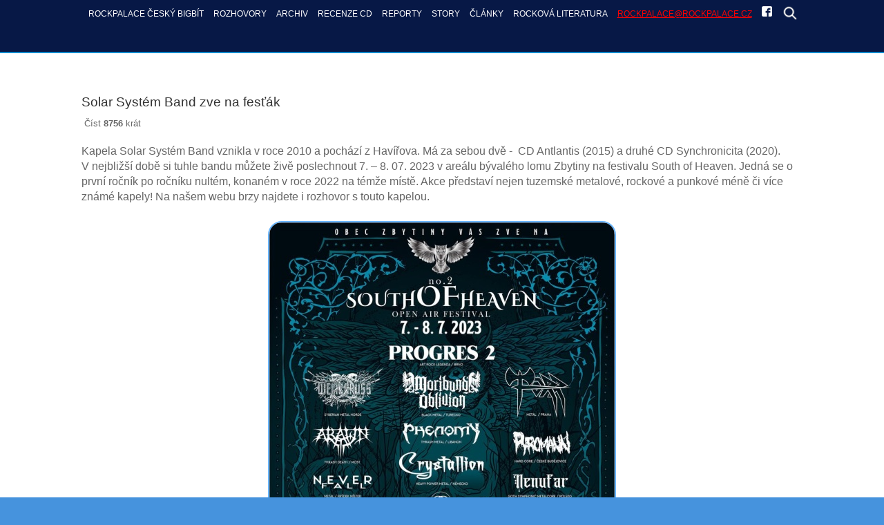

--- FILE ---
content_type: text/html; charset=utf-8
request_url: https://rockpalace.cz/component/k2/solar-system-band-zve-na-festak
body_size: 5286
content:
<!DOCTYPE html>
<html prefix="og: http://ogp.me/ns#" lang="cs-cz" >
<head>
<meta name="viewport" content="width=device-width, initial-scale=1, maximum-scale=2.0">
<base href="https://rockpalace.cz/component/k2/solar-system-band-zve-na-festak" />
	<meta http-equiv="content-type" content="text/html; charset=utf-8" />
	<meta name="keywords" content="rockpalace český " />
	<meta name="title" content="Solar Systém Band zve na fesťák" />
	<meta name="author" content="Super User" />
	<meta property="og:url" content="https://rockpalace.cz/component/k2/solar-system-band-zve-na-festak" />
	<meta property="og:title" content="Solar Systém Band zve na fesťák" />
	<meta property="og:type" content="article" />
	<meta property="og:image" content="https://rockpalace.cz/media/k2/items/cache/106f632d5c181b8a1e4525bcbb909092_M.jpg" />
	<meta name="image" content="https://rockpalace.cz/media/k2/items/cache/106f632d5c181b8a1e4525bcbb909092_M.jpg" />
	<meta property="og:description" content="Kapela Solar Systém Band vznikla v roce 2010 a pochází z Havířova. Má za sebou dvě -  CD Antlantis (2015) a druhé CD Synchronicita (202..." />
	<meta name="description" content="Kapela Solar Systém Band vznikla v roce 2010 a pochází z Havířova. Má za sebou dvě -  CD Antlantis (2015) a druhé CD Synchronicita (202..." />
	<title>Solar Systém Band zve na fesťák</title>
	<link href="https://rockpalace.cz/templates/gk_creativity/images/favicon.ico" rel="shortcut icon" type="image/vnd.microsoft.icon" />
	<link href="/favicon.ico" rel="shortcut icon" type="image/vnd.microsoft.icon" />
	<link href="https://rockpalace.cz/hledat?id=2922:solar-system-band-zve-na-festak&amp;format=opensearch" rel="search" title="Hledat ROCKPALACE ČESKÝ BIGBÍT" type="application/opensearchdescription+xml" />
	<link href="https://cdnjs.cloudflare.com/ajax/libs/magnific-popup.js/1.1.0/magnific-popup.min.css" rel="stylesheet" type="text/css" />
	<link href="https://cdnjs.cloudflare.com/ajax/libs/simple-line-icons/2.4.1/css/simple-line-icons.min.css" rel="stylesheet" type="text/css" />
	<link href="/templates/gk_creativity/css/k2.css?v=2.9.0" rel="stylesheet" type="text/css" />
	<link href="/media/system/css/modal.css" rel="stylesheet" type="text/css" />
	<link href="/templates/gk_creativity/css/k2.css" rel="stylesheet" type="text/css" />
	<link href="/templates/gk_creativity/css/normalize.css" rel="stylesheet" type="text/css" />
	<link href="/templates/gk_creativity/css/layout.css" rel="stylesheet" type="text/css" />
	<link href="/templates/gk_creativity/css/joomla.css" rel="stylesheet" type="text/css" />
	<link href="/templates/gk_creativity/css/system/system.css" rel="stylesheet" type="text/css" />
	<link href="/templates/gk_creativity/css/template.css" rel="stylesheet" type="text/css" />
	<link href="/templates/gk_creativity/css/menu/menu.css" rel="stylesheet" type="text/css" />
	<link href="/templates/gk_creativity/css/font-awesome.css" rel="stylesheet" type="text/css" />
	<link href="/templates/gk_creativity/css/gk.stuff.css" rel="stylesheet" type="text/css" />
	<link href="/templates/gk_creativity/css/style2.css" rel="stylesheet" type="text/css" />
	<link href="/templates/gk_creativity/css/typography/typography.style2.css" rel="stylesheet" type="text/css" />
	<style type="text/css">

						/* K2 - Magnific Popup Overrides */
						.mfp-iframe-holder {padding:10px;}
						.mfp-iframe-holder .mfp-content {max-width:100%;width:100%;height:100%;}
						.mfp-iframe-scaler iframe {background:#fff;padding:10px;box-sizing:border-box;box-shadow:none;}
					.childcontent .gkcol { width: 220px; }body,
html, 
body button, 
body input, 
body select, 
body textarea,
.bigtitle .header,
h1,h2,h3,h4,h5,h6,
.gkMenu ul li, 
.box.menu,
.gkTabsWrap ol li { font-family: Arial, Helvetica, sans-serif; }
#gkLogo.text { font-family: Arial, Helvetica, sans-serif; }
.blank, { font-family: Arial, Helvetica, sans-serif; }
.blank { font-family: Arial, Helvetica, sans-serif; }
@media screen and (max-width: 772.5px) {
    	#k2Container .itemsContainer { width: 100%!important; } 
    	.cols-2 .column-1,
    	.cols-2 .column-2,
    	.cols-3 .column-1,
    	.cols-3 .column-2,
    	.cols-3 .column-3,
    	.demo-typo-col2,
    	.demo-typo-col3,
    	.demo-typo-col4 {width: 100%; }
    	}#gkContent { width: 100%; }
#gkContentWrap { width: 100%; }
.gkPage { max-width: 1045px; }
#menu695 > div,
#menu695 > div > .childcontent-inner { width: 220px; }

	</style>
	<script type="application/json" class="joomla-script-options new">{"csrf.token":"4cf983df475a9e3c4b200b25261c52c5","system.paths":{"root":"","base":""}}</script>
	<script src="/media/jui/js/jquery.min.js?58273fec1fcbcd91af6d18726047dcb0" type="text/javascript"></script>
	<script src="/media/jui/js/jquery-noconflict.js?58273fec1fcbcd91af6d18726047dcb0" type="text/javascript"></script>
	<script src="/media/jui/js/jquery-migrate.min.js?58273fec1fcbcd91af6d18726047dcb0" type="text/javascript"></script>
	<script src="https://cdnjs.cloudflare.com/ajax/libs/magnific-popup.js/1.1.0/jquery.magnific-popup.min.js" type="text/javascript"></script>
	<script src="/media/k2/assets/js/k2.frontend.js?v=2.9.0&amp;sitepath=/" type="text/javascript"></script>
	<script src="/media/jui/js/bootstrap.min.js?58273fec1fcbcd91af6d18726047dcb0" type="text/javascript"></script>
	<script src="/media/system/js/mootools-core.js?58273fec1fcbcd91af6d18726047dcb0" type="text/javascript"></script>
	<script src="/media/system/js/core.js?58273fec1fcbcd91af6d18726047dcb0" type="text/javascript"></script>
	<script src="/media/system/js/mootools-more.js?58273fec1fcbcd91af6d18726047dcb0" type="text/javascript"></script>
	<script src="/media/system/js/modal.js?58273fec1fcbcd91af6d18726047dcb0" type="text/javascript"></script>
	<script src="https://rockpalace.cz/templates/gk_creativity/js/gk.scripts.js" type="text/javascript"></script>
	<script src="https://rockpalace.cz/templates/gk_creativity/js/gk.menu.js" type="text/javascript"></script>
	<script src="https://rockpalace.cz/templates/gk_creativity/js/fitvids.jquery.js" type="text/javascript"></script>
	<script type="text/javascript">

		jQuery(function($) {
			SqueezeBox.initialize({});
			initSqueezeBox();
			$(document).on('subform-row-add', initSqueezeBox);

			function initSqueezeBox(event, container)
			{
				SqueezeBox.assign($(container || document).find('a.modal').get(), {
					parse: 'rel'
				});
			}
		});

		window.jModalClose = function () {
			SqueezeBox.close();
		};

		// Add extra modal close functionality for tinyMCE-based editors
		document.onreadystatechange = function () {
			if (document.readyState == 'interactive' && typeof tinyMCE != 'undefined' && tinyMCE)
			{
				if (typeof window.jModalClose_no_tinyMCE === 'undefined')
				{
					window.jModalClose_no_tinyMCE = typeof(jModalClose) == 'function'  ?  jModalClose  :  false;

					jModalClose = function () {
						if (window.jModalClose_no_tinyMCE) window.jModalClose_no_tinyMCE.apply(this, arguments);
						tinyMCE.activeEditor.windowManager.close();
					};
				}

				if (typeof window.SqueezeBoxClose_no_tinyMCE === 'undefined')
				{
					if (typeof(SqueezeBox) == 'undefined')  SqueezeBox = {};
					window.SqueezeBoxClose_no_tinyMCE = typeof(SqueezeBox.close) == 'function'  ?  SqueezeBox.close  :  false;

					SqueezeBox.close = function () {
						if (window.SqueezeBoxClose_no_tinyMCE)  window.SqueezeBoxClose_no_tinyMCE.apply(this, arguments);
						tinyMCE.activeEditor.windowManager.close();
					};
				}
			}
		};
		
 $GKMenu = { height:true, width:true, duration: 250 };
$GK_TMPL_URL = "https://rockpalace.cz/templates/gk_creativity";

$GK_URL = "https://rockpalace.cz/";

	</script>
	<link rel="apple-touch-icon" href="https://rockpalace.cz/templates/gk_creativity/images/touch-device.png">
	<link rel="apple-touch-icon-precomposed" href="https://rockpalace.cz/templates/gk_creativity/images/touch-device.png">

<link rel="stylesheet" href="https://rockpalace.cz/templates/gk_creativity/css/small.desktop.css" media="(max-width: 1045px)" />
<link rel="stylesheet" href="https://rockpalace.cz/templates/gk_creativity/css/tablet.css" media="(max-width: 1030px)" />
<link rel="stylesheet" href="https://rockpalace.cz/templates/gk_creativity/css/small.tablet.css" media="(max-width: 820px)" />
<link rel="stylesheet" href="https://rockpalace.cz/templates/gk_creativity/css/mobile.css" media="(max-width: 580px)" />
<link rel="stylesheet" href="https://rockpalace.cz/templates/gk_creativity/css/override.css" />

<style type="text/css">
#gkBreadcrumb {
		background-image: url('https://rockpalace.cz/images/demo/desk.jpg');
		background-position: 50% 20%;
	background-size: cover; 
	background-color: #7484ff;
}
</style>

<!--[if IE 9]>
<link rel="stylesheet" href="https://rockpalace.cz/templates/gk_creativity/css/ie/ie9.css" type="text/css" />
<![endif]-->

<!--[if (gte IE 6)&(lte IE 9)]>
<script type="text/javascript" src="https://rockpalace.cz/templates/gk_creativity/js/ie9.js"></script>
<![endif]-->

<!--[if IE 8]>
<link rel="stylesheet" href="https://rockpalace.cz/templates/gk_creativity/css/ie/ie8.css" type="text/css" />
<![endif]-->

<!--[if lte IE 7]>
<link rel="stylesheet" href="https://rockpalace.cz/templates/gk_creativity/css/ie/ie7.css" type="text/css" />
<![endif]-->

<!--[if (gte IE 6)&(lte IE 8)]>
<script type="text/javascript" src="https://rockpalace.cz/templates/gk_creativity/js/respond.js"></script>
<script type="text/javascript" src="https://rockpalace.cz/templates/gk_creativity/js/selectivizr.js"></script>
<script type="text/javascript" src="http://html5shim.googlecode.com/svn/trunk/html5.js"></script>
<![endif]-->

   
  <!-- Global site tag (gtag.js) - Google Analytics -->
<script async src="https://www.googletagmanager.com/gtag/js?id=UA-90360334-5"></script>
<script>
  window.dataLayer = window.dataLayer || [];
  function gtag(){dataLayer.push(arguments);}
  gtag('js', new Date());

  gtag('config', 'UA-90360334-5');
</script>

  
</head>
<body data-tablet-width="1030" data-mobile-width="580" data-smoothscroll="1">

<div id="gkTop">
        <div class="gkPage">
                
                                <div id="gkMobileMenu" class="gkPage"> <i class="icon-reorder"></i>
                        <select id="mobileMenu" onChange="window.location.href=this.value;" class="chzn-done">
                                <option  value="https://rockpalace.cz/">ROCKPALACE ČESKÝ BIGBÍT</option><option  value="/rozhovory">ROZHOVORY</option><option  value="/archiv">ARCHIV</option><option  value="/archiv/rockpalace-archiv-2016">&mdash; ROCKPALACE ARCHIV 2016</option><option  value="/archiv/rockpalace-archiv-2015">&mdash; ROCKPALACE ARCHIV 2015</option><option  value="/archiv/rockpalace-archiv-2014">&mdash; ROCKPALACE ARCHIV 2014</option><option  value="/rockpalace-recenze-cd">RECENZE CD</option><option  value="/reporty-rock">REPORTY </option><option  value="/story-rock">STORY</option><option  value="/starsi-clanky">ČLÁNKY</option><option  value="/rockova-literatura">Rocková literatura</option><option  value="mailto:rockpalace@rockpalace.cz">rockpalace@rockpalace.cz</option><option  value="https://www.facebook.com/rockpalace.cz/">fb</option><option  value="#gkFooterNav">hledat</option>                        </select>
                </div>
                                                                <div id="gkMainMenu" class="gkPage">
                    <nav id="gkExtraMenu" class="gkMenu">
<ul class="gkmenu level0"><li  class="first"><a href="https://rockpalace.cz/"  class=" first" id="menu702"  >ROCKPALACE ČESKÝ BIGBÍT</a></li><li ><a href="/rozhovory"  id="menu694"  >ROZHOVORY</a></li><li  class="haschild"><a href="/archiv"  class=" haschild" id="menu695"  >ARCHIV</a><div class="childcontent">
<div class="childcontent-inner">
<div class="gkcol gkcol1  first"><ul class="gkmenu level1"><li  class="first"><a href="/archiv/rockpalace-archiv-2016"  class=" first" id="menu773"  >ROCKPALACE ARCHIV 2016</a></li><li ><a href="/archiv/rockpalace-archiv-2015"  id="menu774"  >ROCKPALACE ARCHIV 2015</a></li><li  class="last"><a href="/archiv/rockpalace-archiv-2014"  class=" last" id="menu775"  >ROCKPALACE ARCHIV 2014</a></li></ul></div>
</div>
</div></li><li ><a href="/rockpalace-recenze-cd"  id="menu766"  >RECENZE CD</a></li><li ><a href="/reporty-rock"  id="menu875"  >REPORTY </a></li><li ><a href="/story-rock"  id="menu876"  >STORY</a></li><li ><a href="/starsi-clanky"  id="menu867"  >ČLÁNKY</a></li><li ><a href="/rockova-literatura"  id="menu913"  >Rocková literatura</a></li><li ><a href="mailto:rockpalace@rockpalace.cz"  id="menu911"  >rockpalace@rockpalace.cz</a></li><li ><a href="https://www.facebook.com/rockpalace.cz/" target="_blank"  id="menu909"  ><img src="/images/facebook_icon_150x1501.png" alt="" /></a></li><li  class="last"><a href="#gkFooterNav" target="_blank"  class=" last" id="menu993"  ><img src="/images/magnifying-glass-solid-full.png" alt="" /></a></li></ul>
</nav>					
                </div>
                        </div>
</div>
<div id="gkContentWrapper" class="noIntro">
				
                <div id="gkPageContentWrap">
                                <div id="gkPageContent" class="gkPage">
                        <section id="gkContent">
                                <div id="gkContentWrap" class="gkInsetLeft">
                                                                                                                                                                <div id="gkMainbody">
                                                                                                <article id="k2Container" class="itemView">  			
			<header>
								
								<h1> 
					Solar Systém Band zve na fesťák									</h1>
								
								<ul>
																									<li class="itemHits"> Číst <strong>8756</strong> krát </li>
															
																														
									</ul>
							</header>
									
						
			<div class="itemBody">
						 																		<div class="itemFullText">
									<p>Kapela Solar Systém Band vznikla v&nbsp;roce 2010 a pochází z&nbsp;Havířova. Má za sebou dvě -&nbsp; CD Antlantis (2015) a druhé CD Synchronicita (2020). V&nbsp;nejbližší době si tuhle bandu můžete živě poslechnout 7. – 8. 07. 2023 v&nbsp;areálu bývalého lomu Zbytiny na festivalu South of Heaven. Jedná se o první ročník po ročníku nultém, konaném v roce 2022 na témže místě. Akce představí nejen tuzemské metalové, rockové a punkové méně či více známé kapely!&nbsp;Na našem webu brzy najdete i rozhovor s&nbsp;touto kapelou.</p>
<p><img src="/images/355281058_240378972065388_7396822676245098688_n.jpg" alt="355281058 240378972065388 7396822676245098688 n" style="display: block; margin-left: auto; margin-right: auto;" /></p>						</div>
																								 												
												
																																										 			</div>
									
</article> 

<!-- JoomlaWorks "K2" (v2.9.0) | Learn more about K2 at http://getk2.org -->
                                                                                        </div>
                                                                        </div>
                                                        </section>
                                        </div>
                                        </div>
        
<footer id="gkFooter">
     <div class="gkPage">
                    <div id="gkFooterNav">
               <form action="/component/k2/" method="post">
	<div class="search">
		<input name="searchword" class="mod-search-searchword inputbox" maxlength="200" type="text" size="22" value="Najdi mi..."  onblur="if (this.value=='') this.value='Najdi mi...';" onfocus="if (this.value=='Najdi mi...') this.value='';" />	<input type="hidden" name="task" value="search" />
	<input type="hidden" name="option" value="com_search" />
	<input type="hidden" name="Itemid" value="9999" />
	</div>
</form>

          </div>
                                        <p id="gkCopyrights">
               ROCKPALACE  ČESKÝ BIGBÍT 2010 - 2025          </p>
                         </div>
</footer>
        </div>

<gavern:social>
<div id="gkfb-root"></div>
<script type="text/javascript">

//<![CDATA[
   	window.fbAsyncInit = function() {
		FB.init({ appId: '', 
			status: true, 
			cookie: true,
			xfbml: true,
			oauth: true
		});
   		    
	  		  	function updateButton(response) {
	    	var button = document.getElementById('fb-auth');
		
			if(button) {   
			    if (response.authResponse) {
			    // user is already logged in and connected
			    button.onclick = function() {
			        if(jQuery('#login-form').length > 0){
			            jQuery('#modlgn-username').val('Facebook');
			            jQuery('#modlgn-passwd').val('Facebook');
			            jQuery('#login-form').submit();
			        } else if(jQuery('#com-login-form').length > 0) {
			           jQuery('#username').val('Facebook');
			           jQuery('#password').val('Facebook');
			           jQuery('#com-login-form').submit();
			        }
			    }
			} else {
			    //user is not connected to your app or logged out
			    button.onclick = function() {
			        FB.login(function(response) {
			           if (response.authResponse) {
			              if(jQuery('#login-form').length > 0){
			                jQuery('#modlgn-username').val('Facebook');
			                jQuery('#modlgn-passwd').val('Facebook');
			                jQuery('#login-form').submit();
			              } else if(jQuery('#com-login-form').length > 0) {
			                 jQuery('#username').val('Facebook');
			                 jQuery('#password').val('Facebook');
			                 jQuery('#com-login-form').submit();
			              }
			          } else {
			            //user cancelled login or did not grant authorization
			          }
			        }, {scope:'email'});   
			    }
	    	}
	    }
	  }
	  // run once with current status and whenever the status changes
	  FB.getLoginStatus(updateButton);
	  FB.Event.subscribe('auth.statusChange', updateButton);	
	  	};
    //      
    jQuery(window).load(function() {
    	(function(){
    		if(!document.getElementById('fb-root')) {
    			var root = document.createElement('div');
    			root.id = 'fb-root';
    			document.getElementById('gkfb-root').appendChild(root);
    			var e = document.createElement('script');
    			e.src = document.location.protocol + '//connect.facebook.net/en_US/all.js';
    			e.async = true;
    			document.getElementById('fb-root').appendChild(e);
    		}  
    	})();
    });
    //]]>
</script>
</gavern:social>

<!-- +1 button -->

<!-- twitter -->


<!-- Pinterest script --> 

<script>
    jQuery(document).ready(function(){
        // Target your .container, .wrapper, .post, etc.
        jQuery("body").fitVids();
    });
</script>
</body>
</html>

--- FILE ---
content_type: text/css
request_url: https://rockpalace.cz/templates/gk_creativity/css/override.css
body_size: 1774
content:
/*
#------------------------------------------------------------------------
# Creativity - May Joomla! template (for Joomla 2.5)
#
# Copyright (C) 2007-2013 Gavick.com. All Rights Reserved.
# License: Copyrighted Commercial Software
# Website: http://www.gavick.com
# Support: support@gavick.com 
*/

/* Here you can include your override CSS styles */
.itemFullText p,
.itemFullText p span {font-size: 16px !important; display: block; line-height: 22px;}

section img,
.nspArt img.nspImage,
#reference-slider-716 img {
  border: 2px solid #68b5ff;
  border-radius: 20px;
  /*box-shadow: 2px 2px 5px 1px #518a61;*/
  height: auto;
  max-width: 100%;
}

#gkTop {
	border-bottom: 2px solid #0088cc;
}

.box.bigtitle .header {font-size: 32px;}

article header {margin-bottom: 16px;}

h2, .componentheading,
article header h1, article header h2,
#k2Container .itemsContainerWrap article header h2 {font-size: 1.2rem; line-height: 1.6rem;}
h3 {font-size: 20px;}

.itemList article header h2 {min-height: 3.2rem;}
.itemList article header li {font-size: 0.6rem !important; margin: 0 !important;}

.gkMenu > ul > li {font-size: 12px; /*height: 50px; line-height: 50px; margin-top: 20px;*/}
.gkMenu > ul > li > a {padding: 0 7px;}

.onepage #gkHeader .box, .onepage #gkPageContent .box,.onepage #gkBottom1 .box {
	padding: 20px 0 !important;
}

article.archiv .itemImageBlock {margin-bottom: 10px;}
article.archiv h2 a {
    color: #81ac8b;
	font-size: 24px;
}
article.archiv h2 a:hover {color: #333;}

/*.gkIsWrapper-gk_creativity .figcaption h1 {background-color: rgba(0,0,0,0.5); padding: 24px;}*/

.nspTopInterface {position: static; top: initial;}

/* K2 Content */
/*#gkSidebar div.k2ItemsBlock ul li {padding: 0 0 !important; margin: 0;}*/
.k2ItemsBlock ul li a.moduleItemTitle {font-size: 14px; line-height: 22px;}
.k2ItemsBlock ul li .moduleItemIntrotext {padding: 0;}

div .k2ItemsBlock ul li,
div .k2ItemsBlock ul li .moduleItemIntrotext {font-size: 14px; line-height: 22px; padding: 0 12px 0 0 !important; margin: 0;}

/* zbyněk */

/*#k2ModuleBox701 ul li{width: 47%; float: left;}
@media screen and (max-width: 800px){#k2ModuleBox701 ul li{width: 100%; float: left;}}*/
#gkMainbody .custom li::before{display: none;}
#k2ModuleBox712 li{margin-bottom: 10px;}



div.gk-intro {
    height: auto; margin-top: 77px; background: white;
}
div.gk-intro p{
    margin: 0px !important;
}
#gkTop.isIntro {
    top: 0px !important;
}
#reference-slider-716 img{width: 240px;}
#nsp-nsp-713{margin-top: -70px !important;}
.nspArt h4.nspHeader {
    font-size: 17px;
}
.nejctenejsi-hp h2{color: #333;
font-size: 16px;
font-weight: 600;
line-height: 32px;
text-transform: uppercase;}

.k2ItemsBlock ul li a.moduleItemTitle {
    padding-left: 10px;
}
#gkBreadcrumb{padding: 0px 0; background-image: none !important;}

.nejctenejsi-hp{width: 47%; float: left; padding-left: 3%; border: 1px solid #d3d3d3; margin: 5px; height: 300px; border-radius: 3px; padding: 5px;}
#reference-slider-739{width: 96%; float: left;;margin-left: 10px; margin: 5px; height: 300px; padding: 5px;}
.box.bordered .content.gkPage, .box.svet_podle.gkmod-more #nsp-nsp-713{border: 1px solid #d3d3d3; padding-left: 15px; padding-top: 15px; border-radius: 3px; padding-bottom: 15px;}
.onepage #gkHeader .box.margin-bottom{padding-bottom: 0px !important;}

@media screen and (max-width: 800px){.nejctenejsi-hp{width: 98%; float: left; padding-left: 0%; margin-top: 40px;}}
.mod-search-searchword.inputbox{position: absolute;
left: 43%;
bottom: 25px;}
#gkTop{background: #071846;}
#gkTop a{color: white;}
#menu909 img, #menu910 img{width: 15px;}
#menu911, #menu912{color: red !important; text-decoration: underline;}
#gkMobileMenu .icon-reorder{color: white;}
.owl-carousel .owl-item img {

    transform-style: preserve-3d;
    border: 2px solid #68b5ff;
    border-radius: 20px;
  width: 96%;

}
.gkMenu > ul > li {

    height: 26px;
    line-height: 30px;
    margin-top: 7px;

}
.gkMenu > ul > li > a {

    height: 19px;
    line-height: 26px;

}
.koncerty-hp{width: 16%; float: left; margin-right: 0.5%;}
.koncerty-hp img{width: 100%;}

.nspMain .nspArt h4.nspHeader {
	padding: 10px 0 0 0;
}

.nspMain .nspArt .nspInfo.nspInfo2 {
	font-weight: bold;
}
.tc-team-member{max-width: 25%; float: left; margin-left: 20px; margin-right: 20px;}

/* Vinyly */
.vinyly .itemContainer article {
	padding-top: 0;
}
.vinyly .itemContainer article .itemImageBlock {
	margin-bottom: 6px;
}
.vinyly .itemContainer article .itemImageBlock img,
article#k2Container.vinyly .itemImageBlock img {
	border: 0;
	border-radius: 0;
}
#k2Container.vinyly .itemsContainerWrap article header h2 {font-size: 1.1rem; line-height: 1.5rem;}

#gkMainMenu {position: relative;}
#gkMainMenu .search-top {
	position: absolute;
	bottom: 0;
	right: 64px;
	width: 200px;
}

#gkMainMenu .search-top .mod-search-searchword.inputbox {
	position: static;
	height: auto;
	padding: 5px;
}